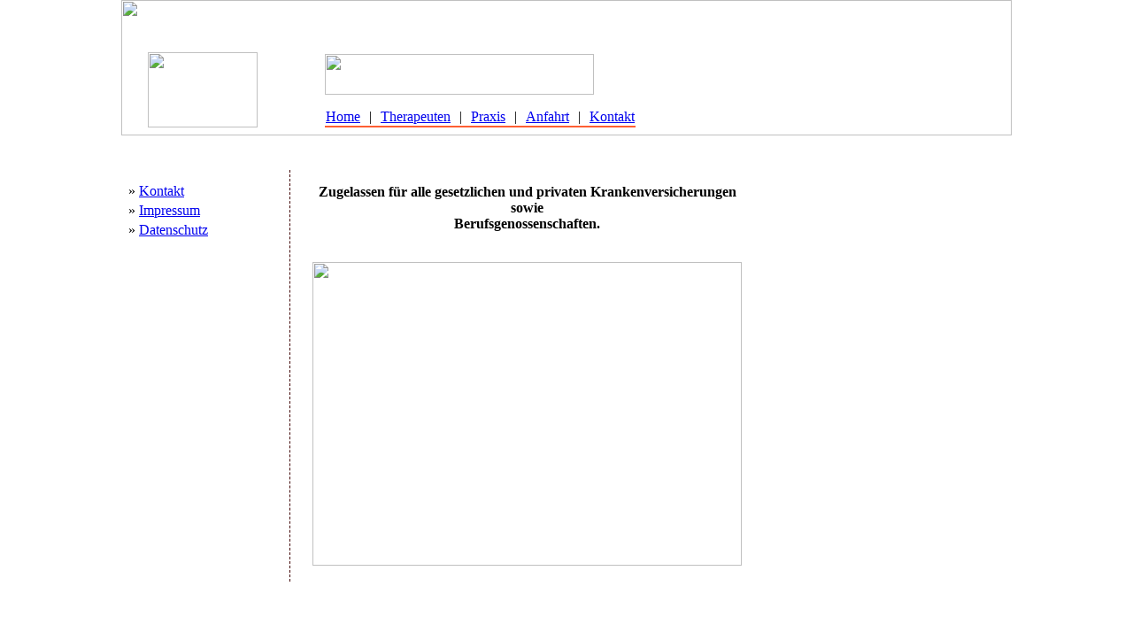

--- FILE ---
content_type: text/html; charset=UTF-8
request_url: https://www.praxis-steigleder.de/
body_size: 1470
content:


<html>
<head>
<title>Praxis Simone Steigleder Heilbronn - Aktuelles und Neuigkeiten</title>
<meta name="Classification" content="Praxis, Physiotherapeut, Physiotherapeutin, Physiotherapie, Krankengymnastik, Atemtherapie, Massage, CranioSacrale Therapie">
<meta name="Description" content="Physiotherapie in Heilbronn - Physiotherapeutische Anwendungen: CranioSacrale Therapie, Akupunktmassage nach Penzel, Medical Taping Concept, Manuelle Therapie, Manuelle Lymphdrainage, Krankengymnastik, Massage">
<meta name="keywords" content="Praxis, Physiotherapeut, Physiotherapeutin, Physiotherapie, Physiotherapiepraxis, Heilbronn,  L&ouml;wenstein, CranioSacrale Therapie, Akupunktmassage nach Penzel, Medical Taping Concept, Manuelle Therapie, Manuelle Lymphdrainage, Krankengymnastik, Massage, Masseur, Heilpraktiker, Physiotherapeuten">
<meta name="author" content="Rene Griebel @ Mind Your Step Webdesign">
<meta name="content-language" content="de">
<meta http-equiv="imagetoolbar" content="no">
<meta name="robots" content="index">
<meta name="robots" content="follow">
<meta name="revisit-after" content="20 days">
<meta name="rating" content="General">
<meta name="content-language" content="de">
<meta name="publisher" content="Mind Your Step Webdesign">
<meta http-equiv="Content-Type" content="text/html; charset=iso-8859-1">
<link rel="shortcut icon" href="favicon.ico" />
<!--
-------------------------------------------------------------------------------
Mind Your Step Webdesign, http://www.mind-your-step.de
-------------------------------------------------------------------------------
-->
<link href="scripts/style.css" rel="stylesheet" type="text/css">
</head>

<body>

<div id="container" style="background-color:transparent; position:absolute; top:0px; left:50%; text-align:center; width:1006px; margin-left:-503px; border:0px solid white; z-index:1; overflow:hidden;">

<div id="head" style="background-color:transparent; position:absolute; top:0px; left:0px; text-align:center; width:100%; height:153px; border:0px solid black; z-index:2; overflow:hidden;"><img src="grafiken/head.gif" width="1006" height="153" border="0"></div>

<div id="logo" style="background-color:transparent; position:absolute; top:59px; left:30px; text-align:left; width:124px; height:85px; border:0px solid black; z-index:3; overflow:hidden;"><a href="index.php?title=home"><img src="grafiken/logo.gif" width="124" height="85" border="0"></a></div>

<div id="praxis" style="background-color:transparent; position:absolute; top:61px; left:230px; text-align:left; width:400px; height:46px; border:0px solid black; z-index:3; overflow:hidden;"><img src="grafiken/praxis.gif" width="304" height="46" border="0" alt=""></div>

<!--<div id="topicgfx" style="background-color:transparent; position:absolute; top:150px; left:0px; text-align:left; width:100%; height:49px; border:0px solid black; z-index:3; overflow:hidden;"><img src="grafiken/topic.gif" width="1006" height="37" border="0"></div>-->



<div id="content" style="background:transparent url(grafiken/space.gif) 160px 35px no-repeat; text-align:left; float:right; margin-top:192px; margin-right:52px; padding-left:25px; width:738px; min-height:465px; _height:465px; z-index:4; border-left:1px dashed #3F0000;"><div style="width:485px;"><p align="center"><b>Zugelassen f&uuml;r alle gesetzlichen und privaten Krankenversicherungen sowie<br />Berufsgenossenschaften.</b><br /><br /></p>
    <img src="grafiken/home_logo.gif" width="485" height="343" style="border: 0px;" />
</div></div>

<div id="mainmenu" style="background-color:transparent; margin:0px; position:absolute; top:122px; left:230px; z-index:5;">
<table style="border-bottom:2px solid #FE5E33;" border="0" cellpadding="1" cellspacing="0">
  <tr>
    <td class="mm"><a href="index.php?title=home"  class="an" >Home</a></td>
    <td class="mm">&nbsp;&nbsp;|&nbsp;&nbsp;</td>
    <td class="mm"><a href="index.php?title=therapeuten"  class="aus" >Therapeuten</a></td>
    <td class="mm">&nbsp;&nbsp;|&nbsp;&nbsp;</td>
    <td class="mm"><a href="index.php?title=praxis"  class="aus" >Praxis</a></td>
    <!-- <td class="mm">&nbsp;&nbsp;|&nbsp;&nbsp;</td>
    <td class="mm"><a href="index.php?title=angebot&angebot=1"  class="an"  class="aus" >Therapieangebot</a></td> -->
    <!-- <td class="mm">&nbsp;&nbsp;|&nbsp;&nbsp;</td>
    <td class="mm"><a href="index.php?title=preise"  class="an"  class="aus" >Preise</a></td> -->
    <td class="mm">&nbsp;&nbsp;|&nbsp;&nbsp;</td>
    <td class="mm"><a href="index.php?title=anfahrt"  class="aus" >Anfahrt</a></td>
    <td class="mm">&nbsp;&nbsp;|&nbsp;&nbsp;</td>
    <td class="mm"><a href="index.php?title=kontakt&kontakt=1"  class="aus" >Kontakt</a></td>
  </tr>
</table>
</div>

<div id="left" style="float:left; background-color:transparent; margin-top:210px; margin-left:9px; text-align:left; width:170px; border:0px solid black; z-index:3;"><table style="margin-left:-3px; margin-top:-5px;" border="0" cellspacing="0" cellpadding="2">
  <tr>
    <td class="ol">&raquo;</td>
    <td><a  class="sublink" href="index.php?title=kontakt&kontakt=1">Kontakt</a></td>
  </tr><tr>
    <td class="ol">&raquo;</td>
    <td><a  class="sublink" href="index.php?title=kontakt&kontakt=3">Impressum</a></td>
  </tr><tr>
    <td class="ol">&raquo;</td>
    <td><a  class="sublink" href="index.php?title=kontakt&kontakt=4">Datenschutz</a></td>
  </tr>
</table></div>

<!--Ende Container-->
</div>
</body>
</html>